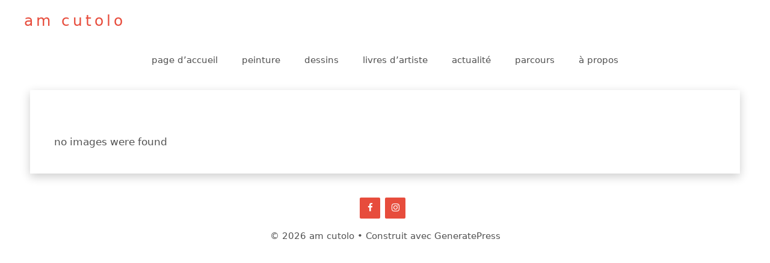

--- FILE ---
content_type: text/html; charset=UTF-8
request_url: https://amcutolo.com/ngg_tag/ange-dechu/
body_size: 3868
content:
<!DOCTYPE html><html dir="ltr" lang="fr-FR" prefix="og: https://ogp.me/ns#"><head><meta charset="UTF-8"><link media="all" href="https://amcutolo.com/wp-content/cache/autoptimize/css/autoptimize_11900ff5cdf7a664c9b3abdd2c1d4cf4.css" rel="stylesheet"><title>Images tagged &quot;ange-dechu&quot; | am cutolo</title><link rel="canonical" href="https://amcutolo.com/ngg_tag/ange-dechu/" /><meta name="generator" content="All in One SEO (AIOSEO) 4.9.3" /><meta property="og:locale" content="fr_FR" /><meta property="og:site_name" content="am cutolo | artiste peintre" /><meta property="og:type" content="article" /><meta property="og:title" content="Images tagged &quot;ange-dechu&quot; | am cutolo" /><meta property="og:url" content="https://amcutolo.com/ngg_tag/ange-dechu/" /><meta property="article:published_time" content="2026-01-25T18:31:08+00:00" /><meta property="article:modified_time" content="-001-11-30T00:00:00+00:00" /><meta property="article:publisher" content="https://www.facebook.com/amcutolo" /><meta name="twitter:card" content="summary" /><meta name="twitter:title" content="Images tagged &quot;ange-dechu&quot; | am cutolo" /> <script type="application/ld+json" class="aioseo-schema">{"@context":"https:\/\/schema.org","@graph":[{"@type":"BreadcrumbList","@id":"https:\/\/amcutolo.com\/ngg_tag\/ange-dechu\/#breadcrumblist","itemListElement":[{"@type":"ListItem","@id":"https:\/\/amcutolo.com#listItem","position":1,"name":"Home"}]},{"@type":"CollectionPage","@id":"https:\/\/amcutolo.com\/ngg_tag\/ange-dechu\/#collectionpage","url":"https:\/\/amcutolo.com\/ngg_tag\/ange-dechu\/","name":"Images tagged \"ange-dechu\" | am cutolo","inLanguage":"fr-FR","isPartOf":{"@id":"https:\/\/amcutolo.com\/#website"},"breadcrumb":{"@id":"https:\/\/amcutolo.com\/ngg_tag\/ange-dechu\/#breadcrumblist"}},{"@type":"Organization","@id":"https:\/\/amcutolo.com\/#organization","name":"anna maria cutolo","description":"artiste peintre","url":"https:\/\/amcutolo.com\/","logo":{"@type":"ImageObject","url":"https:\/\/amcutolo.com\/wp-content\/uploads\/2019\/06\/cropped-1513694_925256967558883_7840923014948808149_n.jpg","@id":"https:\/\/amcutolo.com\/ngg_tag\/ange-dechu\/#organizationLogo","width":512,"height":512},"image":{"@id":"https:\/\/amcutolo.com\/ngg_tag\/ange-dechu\/#organizationLogo"},"sameAs":["https:\/\/www.facebook.com\/amcutolo"]},{"@type":"WebPage","@id":"https:\/\/amcutolo.com\/ngg_tag\/ange-dechu\/#webpage","url":"https:\/\/amcutolo.com\/ngg_tag\/ange-dechu\/","name":"Images tagged \"ange-dechu\" | am cutolo","inLanguage":"fr-FR","isPartOf":{"@id":"https:\/\/amcutolo.com\/#website"},"breadcrumb":{"@id":"https:\/\/amcutolo.com\/ngg_tag\/ange-dechu\/#breadcrumblist"}},{"@type":"WebSite","@id":"https:\/\/amcutolo.com\/#website","url":"https:\/\/amcutolo.com\/","name":"am cutolo","description":"artiste peintre","inLanguage":"fr-FR","publisher":{"@id":"https:\/\/amcutolo.com\/#organization"}}]}</script> <meta name="viewport" content="width=device-width, initial-scale=1"><link href='https://fonts.gstatic.com' crossorigin='anonymous' rel='preconnect' /><link rel="alternate" type="application/rss+xml" title="am cutolo &raquo; Flux" href="https://amcutolo.com/feed/" /><link rel="alternate" type="application/rss+xml" title="am cutolo &raquo; Flux des commentaires" href="https://amcutolo.com/comments/feed/" /><link rel="alternate" title="oEmbed (JSON)" type="application/json+oembed" href="https://amcutolo.com/wp-json/oembed/1.0/embed?url" /><link rel="alternate" title="oEmbed (XML)" type="text/xml+oembed" href="https://amcutolo.com/wp-json/oembed/1.0/embed?url&#038;format=xml" /> <script src="https://amcutolo.com/wp-includes/js/jquery/jquery.min.js" id="jquery-core-js"></script> <script id="photocrati_ajax-js-extra">var photocrati_ajax = {"url":"https://amcutolo.com/index.php?photocrati_ajax=1","rest_url":"https://amcutolo.com/wp-json/","wp_home_url":"https://amcutolo.com","wp_site_url":"https://amcutolo.com","wp_root_url":"https://amcutolo.com","wp_plugins_url":"https://amcutolo.com/wp-content/plugins","wp_content_url":"https://amcutolo.com/wp-content","wp_includes_url":"https://amcutolo.com/wp-includes/","ngg_param_slug":"nggallery","rest_nonce":"fae577a599"};
//# sourceURL=photocrati_ajax-js-extra</script> <link rel="https://api.w.org/" href="https://amcutolo.com/wp-json/" /><link rel="alternate" title="JSON" type="application/json" href="https://amcutolo.com/wp-json/wp/v2/pages/0" /><link rel="EditURI" type="application/rsd+xml" title="RSD" href="https://amcutolo.com/xmlrpc.php?rsd" /><link rel="icon" href="https://amcutolo.com/wp-content/uploads/2019/06/cropped-1513694_925256967558883_7840923014948808149_n-32x32.jpg" sizes="32x32" /><link rel="icon" href="https://amcutolo.com/wp-content/uploads/2019/06/cropped-1513694_925256967558883_7840923014948808149_n-192x192.jpg" sizes="192x192" /><link rel="apple-touch-icon" href="https://amcutolo.com/wp-content/uploads/2019/06/cropped-1513694_925256967558883_7840923014948808149_n-180x180.jpg" /><meta name="msapplication-TileImage" content="https://amcutolo.com/wp-content/uploads/2019/06/cropped-1513694_925256967558883_7840923014948808149_n-270x270.jpg" /></head><body class="wp-singular -template-default page page-id- page-parent wp-embed-responsive wp-theme-generatepress no-sidebar nav-below-header separate-containers fluid-header active-footer-widgets-3 nav-aligned-center header-aligned-left dropdown-hover" itemtype="https://schema.org/Blog" itemscope> <a class="screen-reader-text skip-link" href="#content" title="Aller au contenu">Aller au contenu</a><header class="site-header" id="masthead" aria-label="Site"  itemtype="https://schema.org/WPHeader" itemscope><div class="inside-header"><div class="site-branding"><p class="main-title" itemprop="headline"> <a href="https://amcutolo.com/" rel="home">am cutolo</a></p></div></div></header><nav class="main-navigation sub-menu-right" id="site-navigation" aria-label="Principal"  itemtype="https://schema.org/SiteNavigationElement" itemscope><div class="inside-navigation"> <button class="menu-toggle" aria-controls="primary-menu" aria-expanded="false"> <span class="mobile-menu">Menu</span> </button><div id="primary-menu" class="main-nav"><ul id="menu-barre-horizontale" class=" menu sf-menu"><li id="menu-item-238" class="menu-item menu-item-type-post_type menu-item-object-page menu-item-home menu-item-238"><a href="https://amcutolo.com/">page d’accueil</a></li><li id="menu-item-237" class="menu-item menu-item-type-post_type menu-item-object-page menu-item-237"><a href="https://amcutolo.com/peinture/">peinture</a></li><li id="menu-item-3533" class="menu-item menu-item-type-post_type menu-item-object-page menu-item-3533"><a href="https://amcutolo.com/dessins/">dessins</a></li><li id="menu-item-234" class="menu-item menu-item-type-post_type menu-item-object-page menu-item-234"><a href="https://amcutolo.com/livres-dartiste/">livres d’artiste</a></li><li id="menu-item-240" class="menu-item menu-item-type-taxonomy menu-item-object-category menu-item-240"><a href="https://amcutolo.com/category/actualite/">actualité</a></li><li id="menu-item-232" class="menu-item menu-item-type-post_type menu-item-object-page menu-item-232"><a href="https://amcutolo.com/parcours/">parcours</a></li><li id="menu-item-2575" class="menu-item menu-item-type-post_type menu-item-object-page menu-item-2575"><a href="https://amcutolo.com/a-propos/">à propos</a></li></ul></div></div></nav><div class="site grid-container container hfeed grid-parent" id="page"><div class="site-content" id="content"><div class="content-area grid-parent mobile-grid-100 grid-100 tablet-grid-100" id="primary"><main class="site-main" id="main"><article id="post-0" class="post-0 page type-page status-publish" itemtype="https://schema.org/CreativeWork" itemscope><div class="inside-article"><header class="entry-header"><h1 class="entry-title" itemprop="headline">Images tagged &quot;ange-dechu&quot;</h1></header><div class="entry-content" itemprop="text"><p>no images were found</p></div></div></article></main></div></div></div><div class="site-footer grid-container grid-parent footer-bar-active footer-bar-align-center"><footer class="site-info" aria-label="Site"  itemtype="https://schema.org/WPFooter" itemscope><div class="inside-site-info grid-container grid-parent"><div class="footer-bar"><aside id="lsi_widget-3" class="widget inner-padding widget_lsi_widget"><ul class="lsi-social-icons icon-set-lsi_widget-3" style="text-align: center"><li class="lsi-social-facebook"><a class="" rel="nofollow noopener noreferrer" title="Facebook" aria-label="Facebook" href="https://www.facebook.com/amcutolo" target="_blank"><i class="lsicon lsicon-facebook"></i></a></li><li class="lsi-social-instagram"><a class="" rel="nofollow noopener noreferrer" title="Instagram" aria-label="Instagram" href="https://www.instagram.com/annamaria._cutolo/" target="_blank"><i class="lsicon lsicon-instagram"></i></a></li></ul></aside></div><div class="copyright-bar"> <span class="copyright">&copy; 2026 am cutolo</span> &bull; Construit avec <a href="https://generatepress.com" itemprop="url">GeneratePress</a></div></div></footer></div> <a title="Défiler vers le haut" aria-label="Défiler vers le haut" rel="nofollow" href="#" class="generate-back-to-top" data-scroll-speed="400" data-start-scroll="300" role="button"> </a><script type="speculationrules">{"prefetch":[{"source":"document","where":{"and":[{"href_matches":"/*"},{"not":{"href_matches":["/wp-*.php","/wp-admin/*","/wp-content/uploads/*","/wp-content/*","/wp-content/plugins/*","/wp-content/themes/generatepress/*","/*\\?(.+)"]}},{"not":{"selector_matches":"a[rel~=\"nofollow\"]"}},{"not":{"selector_matches":".no-prefetch, .no-prefetch a"}}]},"eagerness":"conservative"}]}</script> <script id="generate-a11y">!function(){"use strict";if("querySelector"in document&&"addEventListener"in window){var e=document.body;e.addEventListener("pointerdown",(function(){e.classList.add("using-mouse")}),{passive:!0}),e.addEventListener("keydown",(function(){e.classList.remove("using-mouse")}),{passive:!0})}}();</script> <script id="ngg_common-js-extra">var galleries = {};
galleries.gallery_18dc74284be28ff58a542f0a68df53da = {"__defaults_set":null,"ID":"18dc74284be28ff58a542f0a68df53da","album_ids":[],"container_ids":["ange-dechu"],"display":"","display_settings":{"display_view":"default-view.php","images_per_page":"20","number_of_columns":"0","thumbnail_width":"250","thumbnail_height":"250","show_all_in_lightbox":"0","ajax_pagination":"1","use_imagebrowser_effect":"0","template":"","display_no_images_error":1,"disable_pagination":0,"show_slideshow_link":"0","slideshow_link_text":"[Show as slideshow]","override_thumbnail_settings":"1","thumbnail_quality":"100","thumbnail_crop":"1","thumbnail_watermark":0,"ngg_triggers_display":"never","use_lightbox_effect":true},"display_type":"photocrati-nextgen_basic_thumbnails","effect_code":null,"entity_ids":[],"excluded_container_ids":[],"exclusions":[],"gallery_ids":[],"id":"18dc74284be28ff58a542f0a68df53da","ids":null,"image_ids":[],"images_list_count":null,"inner_content":null,"is_album_gallery":null,"maximum_entity_count":500,"order_by":"sortorder","order_direction":"ASC","returns":"included","skip_excluding_globally_excluded_images":null,"slug":"ange-dechu","sortorder":[],"source":"tags","src":"","tag_ids":[],"tagcloud":false,"transient_id":null};
galleries.gallery_18dc74284be28ff58a542f0a68df53da.wordpress_page_root = false;
var nextgen_lightbox_settings = {"static_path":"https:\/\/amcutolo.com\/wp-content\/plugins\/nextgen-gallery\/static\/Lightbox\/{placeholder}","context":"nextgen_images"};
//# sourceURL=ngg_common-js-extra</script> <script id="ngg_common-js-after">var nggLastTimeoutVal = 1000;

            var nggRetryFailedImage = function(img) {
                setTimeout(function(){
                    img.src = img.src;
                }, nggLastTimeoutVal);

                nggLastTimeoutVal += 500;
            }
//# sourceURL=ngg_common-js-after</script> <script id="generate-menu-js-before">var generatepressMenu = {"toggleOpenedSubMenus":true,"openSubMenuLabel":"Ouvrir le sous-menu","closeSubMenuLabel":"Fermer le sous-menu"};
//# sourceURL=generate-menu-js-before</script> <script id="generate-back-to-top-js-before">var generatepressBackToTop = {"smooth":true};
//# sourceURL=generate-back-to-top-js-before</script> <script defer src="https://amcutolo.com/wp-content/cache/autoptimize/js/autoptimize_139e9ae1718dcb010540a934dbc25a99.js"></script></body></html>